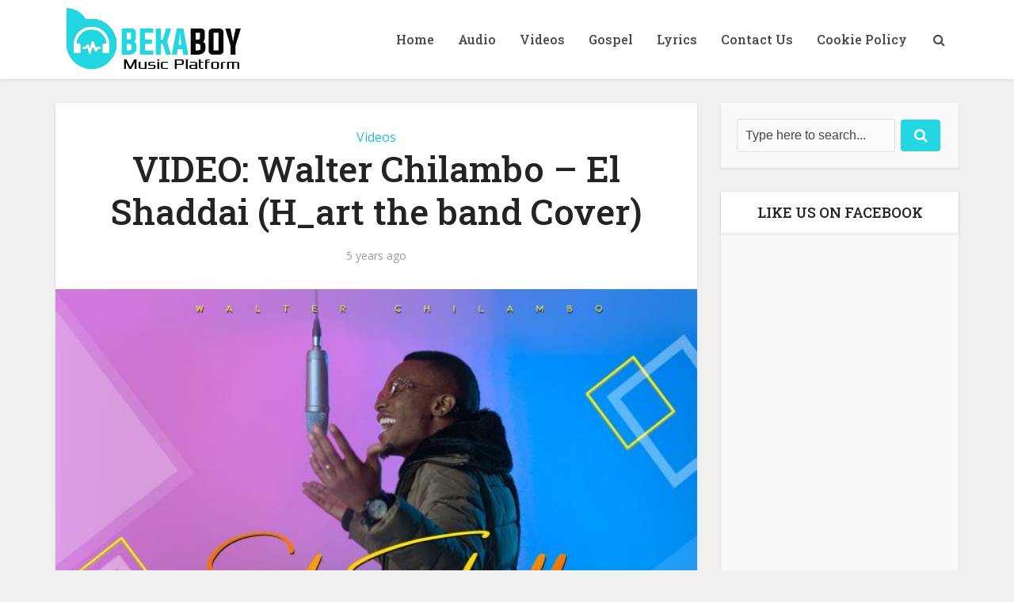

--- FILE ---
content_type: text/html; charset=utf-8
request_url: https://www.google.com/recaptcha/api2/aframe
body_size: 268
content:
<!DOCTYPE HTML><html><head><meta http-equiv="content-type" content="text/html; charset=UTF-8"></head><body><script nonce="Zb7K_-52kWjm6qFhHn8BHg">/** Anti-fraud and anti-abuse applications only. See google.com/recaptcha */ try{var clients={'sodar':'https://pagead2.googlesyndication.com/pagead/sodar?'};window.addEventListener("message",function(a){try{if(a.source===window.parent){var b=JSON.parse(a.data);var c=clients[b['id']];if(c){var d=document.createElement('img');d.src=c+b['params']+'&rc='+(localStorage.getItem("rc::a")?sessionStorage.getItem("rc::b"):"");window.document.body.appendChild(d);sessionStorage.setItem("rc::e",parseInt(sessionStorage.getItem("rc::e")||0)+1);localStorage.setItem("rc::h",'1768522970605');}}}catch(b){}});window.parent.postMessage("_grecaptcha_ready", "*");}catch(b){}</script></body></html>